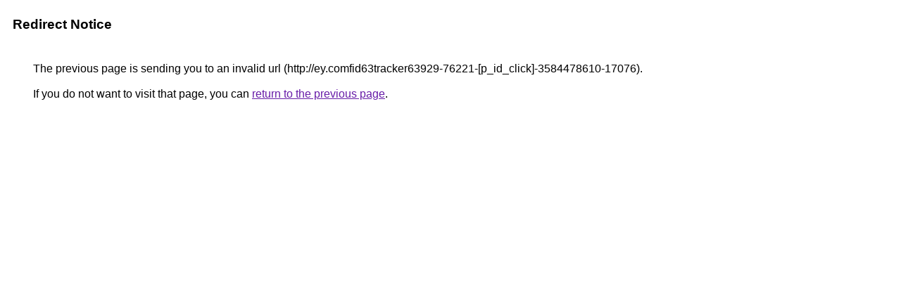

--- FILE ---
content_type: text/html; charset=UTF-8
request_url: http://www.google.com.ec/url?q=http://ey.comfid63tracker63929-76221-%5Bp_id_click%5D-3584478610-17076
body_size: 877
content:
<html lang="en"><head><meta http-equiv="Content-Type" content="text/html; charset=UTF-8"><title>Redirect Notice</title><style>body,div,a{font-family:Roboto,Arial,sans-serif}body{background-color:var(--xhUGwc);margin-top:3px}div{color:var(--YLNNHc)}a:link{color:#681da8}a:visited{color:#681da8}a:active{color:#ea4335}div.mymGo{border-top:1px solid var(--gS5jXb);border-bottom:1px solid var(--gS5jXb);background:var(--aYn2S);margin-top:1em;width:100%}div.aXgaGb{padding:0.5em 0;margin-left:10px}div.fTk7vd{margin-left:35px;margin-top:35px}</style></head><body><div class="mymGo"><div class="aXgaGb"><font style="font-size:larger"><b>Redirect Notice</b></font></div></div><div class="fTk7vd">&nbsp;The previous page is sending you to an invalid url (http://ey.comfid63tracker63929-76221-[p_id_click]-3584478610-17076).<br><br>&nbsp;If you do not want to visit that page, you can <a href="#" id="tsuid_x4EfabWKJN6xptQPuqPzyA0_1">return to the previous page</a>.<script nonce="dJjktkvzMZwxiUi2p92HJg">(function(){var id='tsuid_x4EfabWKJN6xptQPuqPzyA0_1';(function(){document.getElementById(id).onclick=function(){window.history.back();return!1};}).call(this);})();(function(){var id='tsuid_x4EfabWKJN6xptQPuqPzyA0_1';var ct='originlink';var oi='unauthorizedredirect';(function(){document.getElementById(id).onmousedown=function(){var b=document&&document.referrer,a="encodeURIComponent"in window?encodeURIComponent:escape,c="";b&&(c=a(b));(new Image).src="/url?sa=T&url="+c+"&oi="+a(oi)+"&ct="+a(ct);return!1};}).call(this);})();</script><br><br><br></div></body></html>